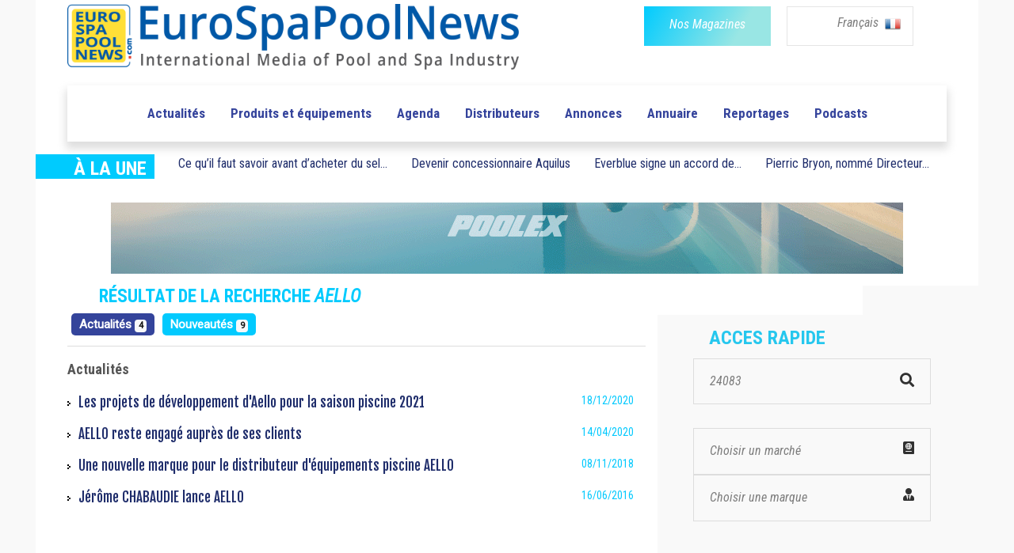

--- FILE ---
content_type: text/html; charset=UTF-8
request_url: https://www.eurospapoolnews.com/search-fr?keywords=PRO%7C24083
body_size: 10027
content:
<!doctype html>
<html lang="fr" class="no-js">
<head>
	
	<meta http-equiv="Content-Type" content="text/html; charset=UTF-8" />
<title>Recherche pour 24083 | Eurospapoolnews.com</title>
<meta name="description" content="Retrouvez toute l'actualité de l'univers des piscines privées et des spas. Trouver les coordonnées ou entrer en contact avec les professionnels de la piscine et du spa grâce à notre annuaire Européen." />

<link rel="shortcut icon" type="image/x-icon" href="/template/1/12/ico/favicon.ico" /> 
<link rel="shortcut icon" type="image/png" href="/template/1/12/ico/favicon.png" />

<meta name="robots" content="index,follow">

<meta property="og:url"                content="https://www.eurospapoolnews.com/search-fr?keywords=PRO%7C24083" />
<meta property="og:type"               content="article" />
<meta property="og:title"              content="Recherche pour 24083 | Eurospapoolnews.com" />
<meta property="og:description"        content="Retrouvez toute l'actualité de l'univers des piscines privées et des spas. Trouver les coordonnées ou entrer en contact avec les professionnels de la piscine et du spa grâce à notre annuaire Européen." />
	<meta property="og:image"              content="https://www.eurospapoolnews.com/apps-2019/assets/images/logo-espn-carre.png" />
	<meta property="og:image:width"        content="405" />
	<meta property="og:image:height"       content="405" />		
	
	
	<meta http-equiv="Content-Type" content="text/html; charset=UTF-8">

	<meta http-equiv="X-UA-Compatible" content="IE=edge">
	<meta name="viewport" content="width=device-width, initial-scale=1, maximum-scale=1">
	
	<link rel="stylesheet" href="/apps-2019/assets/css/animate.css">
	
	<meta name="google-site-verification" content="v9m1plhwMzgf8S8K3_KRdokeMikeyHioLFPiMwOFhUY" />	
	
	
	<link rel="stylesheet" href="/apps-2019/assets/css/modernmag-assets.min.css">
	<link rel="stylesheet" type="text/css" href="/apps-2019/assets/css/style.css">
		
	<!-- Style modifié -->
	<link rel="stylesheet" type="text/css" href="/apps-2019/assets/css/style-modif.css">
	
	<!-- Surcharge CSS -->
		
	<!-- Google Fonts-->
	<link href="https://fonts.googleapis.com/css?family=Fjalla+One|Roboto+Condensed|Roboto" rel="stylesheet">
	
	
	<script src="https://ajax.googleapis.com/ajax/libs/jquery/3.1.1/jquery.min.js"></script>
	<link rel="stylesheet" href="https://use.fontawesome.com/releases/v5.4.1/css/all.css" integrity="sha384-5sAR7xN1Nv6T6+dT2mhtzEpVJvfS3NScPQTrOxhwjIuvcA67KV2R5Jz6kr4abQsz" crossorigin="anonymous">
	
	<script src="/apps-2019/assets/js/functions.js"></script>
	
	<!-- Facebook Pixel Code -->
	<script>
	!function(f,b,e,v,n,t,s)
	{if(f.fbq)return;n=f.fbq=function(){n.callMethod?
	n.callMethod.apply(n,arguments):n.queue.push(arguments)};
	if(!f._fbq)f._fbq=n;n.push=n;n.loaded=!0;n.version='2.0';
	n.queue=[];t=b.createElement(e);t.async=!0;
	t.src=v;s=b.getElementsByTagName(e)[0];
	s.parentNode.insertBefore(t,s)}(window,document,'script',
	'https://connect.facebook.net/en_US/fbevents.js');
	fbq('init', '285857515832727'); 
	fbq('track', 'PageView');
	</script>
	<noscript>
	<img height="1" width="1"
	src="https://www.facebook.com/tr?id=285857515832727&ev=PageView
	&noscript=1"/>
	</noscript>
	<!-- End Facebook Pixel Code -->		
	
	<!-- -- Pour page contenant un formulaire avec captcha -- -->
		
		
		
</head>
<body class="boxed-style">

	<!-- 
		Container 
	-->
	<div id="container" >
		<!-- Header
		    ================================================== 
		-->
		<header class="clearfix" >
	
			<div class="header-banner-place" style="background-color: white;">
				<div class="container">
					<div class="row">
						<div class="col-md-7" style="text-align: left;">
							<a class="navbar-brand" href="/home-fr/">
								
								<img src="/apps-2019/assets/images/new-logo-imc.png" alt=""  class="img-fluid" width="570">
																
							</a>
						</div>
						<div class="col-md-5" style="text-align: right;">
							<div class="row">
								<div class="col-6 div-btn-magazines" style=" padding-right: 0px !important; " >
									<a href="/newspaper-fr.htm" class="btn-magazines btn-grad" style="">
										<span style="" class="btn-policy">Nos Magazines</span>
									</a>
								</div>
								
								

								
								<div class="col-6 div-btn-lang" id="menu-lang-list" style="padding-left: 20px;">
									<div class="menu-lang-list" >
										
										<a href="#" class="menu-lang-txt lang-selected" id="a-lang-selected"> 
											Français 
											<!--<img alt="en" src="/galerie/langues/langue-Anglais.png" height="22">-->
											&nbsp;<img src="/galerie/langues/langue-Francais.png" alt="fr" width="20">
										</a>
										
										
										<div class="lang-list" id="div-lang-list">
											
											<a href="/home-fr/">
												<img class="flag" src="/galerie/langues/langue-Francais.png" width="14" alt="20">
											</a>
											
											<a href="/home-en/">
												<img class="flag" src="/galerie/langues/langue-Anglais.png" width="14" alt="20">
											</a>
											
											<a href="/home-it/">
												<img class="flag" src="/galerie/langues/langue-Italiano.png" width="14" alt="20">
											</a>
											
											<a href="/home-es/">
												<img class="flag" src="/galerie/langues/langue-Espan-l.png" width="14" alt="20">
											</a>
											
											<a href="/home-de/">
												<img class="flag" src="/galerie/langues/langue-Deutsch.png" width="14" alt="20">
											</a>
											
											<a href="/home-cz/">
												<img class="flag" src="/galerie/langues/langue-Cesky.png" width="14" alt="20">
											</a>
											
											<a href="/home-ro/">
												<img alt="ro" src="/galerie/langues/langue-Romana.png" width="14">
											</a>
											
											<a href="/home-pt/">
												<img class="flag" src="/galerie/langues/langue-Portugua-s.png" width="14" alt="18">
											</a>
											
										</div>
									</div>
									
								</div>
														    
							</div>
							
						</div>
					</div>
				</div>
			</div>
			
			<!--
			<script>
				
				$("#div-lang-list").hide();
				$("#a-lang-selected").on({
				    mouseenter: function(event) {
					    $('#a-lang-selected').hide();
				        $('#div-lang-list').show();
				        
				    },
				    mouseleave: function() {
				        $("#div-lang-list").hide();
				        $('#a-lang-selected').show();
				    }
				});
				
			</script>
			-->
			
			<script>
									
				$("#div-lang-list").hide();
				$("#menu-lang-list").on({
					
				    click: function(event) {
					    if ( $('#div-lang-list').css('display') == 'none' || $('#div-lang-list').css("visibility") == "hidden")
					    {
						    // element is hidden
						    $("#a-lang-selected").hide();
						    $('#div-lang-list').show();
						}
						else
						{
							$('#div-lang-list').hide();
							$("#a-lang-selected").show();
						}
				        
				    },
				  
				});
								
			</script>

			<nav class="navbar navbar-expand-lg navbar-light bg-light">
				<div class="container">
					
					<button class="navbar-toggler" type="button" data-toggle="collapse" data-target="#navbarSupportedContent" aria-controls="navbarSupportedContent" aria-expanded="false" aria-label="Toggle navigation">
						<span class="navbar-toggler-icon"></span>
					</button>

					<div class="collapse navbar-collapse" id="navbarSupportedContent">
						<!-- mettre navbar-nav pour reinit -->
						<ul class="navbar-personalized">               

							
							
							

														      
														      
														      
														  
															<!--
															<li class="nav-item ">
																<a class="nav-link" href="/special-salon-/35626-spain-2025" style="color: #f4aa6b;">ROAD TO SPAIN</a>
															</li>-->
															<!-- <li class="nav-item ">
																	<a class="nav-link" href="/special-salon-/30872-germany-2025" style="color: #C06530">ROAD TO GERMANY</a>
															</li> -->
															<!--
															<li class="nav-item ">
																	<a class="nav-link" href="/special-salon-/35520-lyon-2024" style="color: #e11d6d">ROAD TO LYON</a>< !-- 6260ab -- >
															</li>
															-->
                            							<li class="nav-item  ">
								<a class="nav-link" href="/actualites_piscines_spas-fr/">Actualités </a>
							</li>
							<li class="nav-item ">
								<a class="nav-link" href="/nouveautes_piscines_spas-fr/">Produits et équipements</a>
							</li>
							<li class="nav-item ">
								<a class="nav-link" href="/diary-fr/">Agenda</a>
							</li>
							<li class="nav-item ">
								<a class="nav-link" href="/nprd-fr/">Distributeurs</a>
							</li>
							<li class="nav-item ">
								<a class="nav-link" href="/classifiedads-fr/">Annonces</a>
							</li>
							<li class="nav-item ">
								<a class="nav-link" href="/directory-fr/">Annuaire</a>
							</li>
							<li class="nav-item ">
								<a class="nav-link" href="/hot_topics-fr/">Reportages</a>
							</li>
															<li class="nav-item ">
									<a class="nav-link" href="/podcasts-fr/">Podcasts</a>
								</li>
													</ul>
					</div>

				</div>
			</nav>
		</header>
		<!-- End Header -->

		<!-- content-section 
			================================================== -->
		<br>

        		
		<div class="navbar-a-la-une">
			<div class="row ">
				<div class="col-auto">
					<div class="blue-label" style="width: 150px;">
						<span style="font-family:'Roboto Condensed'; font-weight: bold; font-size: 24px; ">À LA UNE</span>	
					</div>
				</div>
				
						
		           	<div class="submenu-item col-auto">
						<!-- <a class="submenu-link" href="/nouveautes_piscines_spas-fr/66562.htm" class="a_bloc_actu">Pompes &agrave; chaleur piscine 2021 Vivaldi</a> -->
						<a class="submenu-link" href="/nouveautes_piscines_spas-fr/67476-desinfection,eau,piscine,acheter,sel,piscine,conseils,zoutman.htm" class="a_bloc_actu">Ce qu’il faut savoir avant d’acheter du sel...</a>
					</div>
													
		           	<div class="submenu-item col-auto">
						<a class="submenu-link" href="/actualites_piscines_spas-fr/64565-aquilus,concessionnaires,piscinistes,franchises,piscine,spa.htm" class="a_bloc_actu">Devenir concessionnaire Aquilus</a>
					</div>
					                       	<div class="submenu-item col-auto">
							<a class="submenu-link" href="/actualites_piscines_spas-fr/87782-everblue,signe,accord,partenariat,technique,federation,francaise,natation,ffn.htm" class="a_bloc_actu">Everblue signe un accord de...						</div>
                                               <div class="submenu-item col-auto">
							<a class="submenu-link" href="/actualites_piscines_spas-fr/88030-pierric,bryon,nomme,directeur,administratif,financier,biouv,group.htm" class="a_bloc_actu">Pierric Bryon, nomm&eacute; Directeur...</a>
                        </div>
                       				
				
			</div>
		</div>
		
		
		<section id="content-section" style="padding-bottom: 0px; ">
			<div class="advertisement" style="margin-bottom: 15px; ">
                					<!--<a href="#"><img src="upload/addsense/620x80grey.jpg" alt=""></a>-->
					<!--<a href="#"><img src="../apps-2019/assets/images/ads-images/ads-haut.png" alt=""></a>-->
					<!--<a href="/redirect.php?src=Nzg2NQ%3D%3D" target="_blank"><img src="/galerie/banners/8ca653fdca3416d2026e46aa030946f5.gif" alt="26"></a>-->
					
												<a href="/redirect.php?src=MTEzOTM%3D" target="_blank"><img src="/galerie/banners/07c5084cae700f315c1ead23e958bd64.gif" alt="23726"/></a>
							                			</div>		
		</section>
		
		<center>
			<div class="advertisement ads-mobile" style="margin-bottom: 57px;display: none;">
				<!--<a href="#"><img src="upload/addsense/300x250.jpg" alt=""></a>-->
				                        <a rel="nofollow" href="/redirect.php?src=MTAwMjM%3D" target="_blank">
                                <video autoplay muted loop>
                                    <source src="../galerie/banners/49f6150462a40b91fbb3aa046ce12f1e.mp4" type="video/mp4">
                                </video>
                        </a>
                        			</div>
		</center><script type="text/javascript">
	jQuery(document).ready(function()
	{
		jQuery("#actus").tabs();
		jQuery("#events").tabs();
		jQuery("#dossiers").tabs();
		jQuery("#videos").tabs();
		jQuery("#pagespro").tabs();
		jQuery("#annuaires").tabs();
		jQuery("#internets").tabs();
		jQuery("#juridiques").tabs();
		jQuery("#annonces").tabs();
		jQuery("#focus").tabs();
		jQuery("#news").tabs();
	});
</script>

<section id="content-section" class="bg-hauteur-droite-colored" >
			
	<div class="container"  >
		<h1 class="page-title" style="margin-bottom: 10px;">Résultat de la recherche <i>AELLO</i></h1>
	
			
		<div class="row">
			<div class="col-8">
				<ul class="nav nav-tabs navbar-nav m-auto" style="flex-direction: unset !important;">
										    <li>
					    	<a href="#actu" class="nav-item active">
							    Actualités							    <span class="badge badge-light">4</span>
								<span class="sr-only">résultats</span>
						    </a>
						</li>					
										    
					    <li>
					    	<a href="#nouveautes" class="nav-item ">
						    	Nouveautés							    <span class="badge badge-light">9</span>
								<span class="sr-only">résultats</span>				    					    					    					    					    					    						    	
						    </a>
					    </li>
										    
				</ul>			
				<div class="tab-content search-results" style="margin-top: 15px;">
					
											    <div id="actu" class="tab-pane fade in active show ">
							    
							    <h3 class="title-tab-section-search"> 
								    Actualités							    </h3>
																				<div id="actus-1" class="ui-tabs-show"> 
																
										<a class="link-underline-animation annonce-txt" href="/actualites_piscines_spas-fr/67583.htm" target="_blank" title="Les projets de d&eacute;veloppement d&#039;Aello pour la saison piscine 2021" class="follow">
											<img src="/fr/images/charte/results.gif"> 
											<span class="annonce-date-search">18/12/2020 </span>  										
											Les projets de d&eacute;veloppement d&#039;Aello pour la saison piscine 2021										</a>
														
										<a class="link-underline-animation annonce-txt" href="/actualites_piscines_spas-fr/65326.htm" target="_blank" title="AELLO reste engag&eacute; aupr&egrave;s de ses clients" class="follow">
											<img src="/fr/images/charte/results.gif"> 
											<span class="annonce-date-search">14/04/2020 </span>  										
											AELLO reste engag&eacute; aupr&egrave;s de ses clients										</a>
														
										<a class="link-underline-animation annonce-txt" href="/actualites_piscines_spas-fr/60322.htm" target="_blank" title="Une nouvelle marque pour le distributeur d&#039;&eacute;quipements piscine AELLO" class="follow">
											<img src="/fr/images/charte/results.gif"> 
											<span class="annonce-date-search">08/11/2018 </span>  										
											Une nouvelle marque pour le distributeur d&#039;&eacute;quipements piscine AELLO										</a>
														
										<a class="link-underline-animation annonce-txt" href="/actualites_piscines_spas-fr/52045.htm" target="_blank" title="J&eacute;r&ocirc;me CHABAUDIE lance AELLO" class="follow">
											<img src="/fr/images/charte/results.gif"> 
											<span class="annonce-date-search">16/06/2016 </span>  										
											J&eacute;r&ocirc;me CHABAUDIE lance AELLO										</a>
														                            </div>
																	    </div>
						    
						    <div id="agenda" class="tab-pane   fade">
						    	<h3 class="title-tab-section-search"> 
								    Agenda							    </h3>
												                        
						    </div>
						    
						    <div id="annonces" class="tab-pane   fade">
							     <h3 class="title-tab-section-search"> 
								    Annonces							    </h3>
						    							    </div>
						    
						    <div id="annuaire" class="tab-pane  fade">
							    <h3 class="title-tab-section-search"> 
								    Annuaire							    </h3>
						        													<div id="annuaires-1" class="ui-tabs-show"> 
																								<a href="/directory-fr/24083-piscines,equipements,pompe,filtre,robots,chauffage,spa,balneo.htm" target="_blank" title="AELLO" class="follow link-underline-animation annonce-txt">
												<img src="/fr/images/charte/results.gif"> 
												<!--<span class="annonce-date-search"> 00/00/0000 </span>-->
												AELLO											</a>
																							</div>
																		    </div>
						    
						    <div id="juridique" class="tab-pane  fade">
							    <h3 class="title-tab-section-search"> 
								    Cahiers Juridiques							    </h3>
						    							    </div>
						    
						    <div id="dossiers" class="tab-pane  fade">
							    <h3 class="title-tab-section-search"> 
								    Dossiers							    </h3>
						    							    </div>
						    
						    <div id="focus" class="tab-pane  fade">
							    <h3 class="title-tab-section-search"> 
								    Focus							    </h3>
						    							    </div>
						    
						    <div id="internet" class="tab-pane  fade">
							    <h3 class="title-tab-section-search"> 
								    Internet							    </h3>
						    							    </div>
						    
						    <div id="nouveautes" class="tab-pane  fade">
							    
							    <h3 class="title-tab-section-search"> 
								    Nouveautés							    </h3>
							    
							    												<div id="news-1" class="ui-tabs-show"> 
																						<a href="/nouveautes_piscines_spas-fr/74604.htm" target="_blank" title="La motopompe flottante professionnelle Aquafast disponible chez AELLO" class="follow link-underline-animation annonce-txt">
											<img src="/fr/images/charte/results.gif"> 
											<span class="annonce-date-search"> 12/07/2023 </span> 
											La motopompe flottante professionnelle Aquafast disponible chez AELLO										</a>
																				<a href="/nouveautes_piscines_spas-fr/64812.htm" target="_blank" title="Le point sur les pompes de filtration de piscine d&rsquo;Aello" class="follow link-underline-animation annonce-txt">
											<img src="/fr/images/charte/results.gif"> 
											<span class="annonce-date-search"> 21/05/2020 </span> 
											Le point sur les pompes de filtration de piscine d&rsquo;Aello										</a>
																				<a href="/nouveautes_piscines_spas-fr/64520.htm" target="_blank" title="Coffret pilotable sur smartphone pour g&eacute;rer sa piscine simplement" class="follow link-underline-animation annonce-txt">
											<img src="/fr/images/charte/results.gif"> 
											<span class="annonce-date-search"> 21/04/2020 </span> 
											Coffret pilotable sur smartphone pour g&eacute;rer sa piscine simplement										</a>
																				<a href="/nouveautes_piscines_spas-fr/62583.htm" target="_blank" title="Le nouveau filtre piscine bi-coques en polyester stratifi&eacute; d&rsquo;Aello" class="follow link-underline-animation annonce-txt">
											<img src="/fr/images/charte/results.gif"> 
											<span class="annonce-date-search"> 05/07/2019 </span> 
											Le nouveau filtre piscine bi-coques en polyester stratifi&eacute; d&rsquo;Aello										</a>
																				<a href="/nouveautes_piscines_spas-fr/62263.htm" target="_blank" title="La nouvelle pompe de filtration &agrave; haut rendement hydraulique T-WATER&copy; ALFA d&#039;Aello" class="follow link-underline-animation annonce-txt">
											<img src="/fr/images/charte/results.gif"> 
											<span class="annonce-date-search"> 31/05/2019 </span> 
											La nouvelle pompe de filtration &agrave; haut rendement hydraulique T-WATER&copy; ALFA d&#039;Aello										</a>
																				<a href="/nouveautes_piscines_spas-fr/58759.htm" target="_blank" title="Les balles filtrantes Silverloon charg&eacute;es en nanoparticules d&#039;argent" class="follow link-underline-animation annonce-txt">
											<img src="/fr/images/charte/results.gif"> 
											<span class="annonce-date-search"> 24/05/2018 </span> 
											Les balles filtrantes Silverloon charg&eacute;es en nanoparticules d&#039;argent										</a>
																				<a href="/nouveautes_piscines_spas-fr/55628.htm" target="_blank" title="Un media filtrant l&eacute;ger, innovant, &eacute;conomique, pour filtrer l&#039;eau des piscines" class="follow link-underline-animation annonce-txt">
											<img src="/fr/images/charte/results.gif"> 
											<span class="annonce-date-search"> 29/05/2017 </span> 
											Un media filtrant l&eacute;ger, innovant, &eacute;conomique, pour filtrer l&#039;eau des piscines										</a>
																				<a href="/nouveautes_piscines_spas-fr/54836.htm" target="_blank" title="L&rsquo;&eacute;lectrolyse sans sel dans la piscine !" class="follow link-underline-animation annonce-txt">
											<img src="/fr/images/charte/results.gif"> 
											<span class="annonce-date-search"> 30/03/2017 </span> 
											L&rsquo;&eacute;lectrolyse sans sel dans la piscine !										</a>
																				<a href="/nouveautes_piscines_spas-fr/53314.htm" target="_blank" title="Solutions innovantes chez AELLO" class="follow link-underline-animation annonce-txt">
											<img src="/fr/images/charte/results.gif"> 
											<span class="annonce-date-search"> 17/11/2016 </span> 
											Solutions innovantes chez AELLO										</a>
														                            </div>
																	    </div>
						    
						    <div id="distrib" class="tab-pane  fade">
							    <h3 class="title-tab-section-search"> 
								    Distributeurs							    </h3>
						    							    </div>
						    
						    <div id="videos" class="tab-pane  fade">
							    <h3 class="title-tab-section-search"> 
								    Vidéos							    </h3>
						    							    </div>
										
				    	    
				</div>
			</div>
			<div class="col-lg-4 bg-colonne-acces-rapide-colored">
						
				
<!-- Sidebar -->
<div class="sidebar ">
	
	<div class="widget news-widget widget-scalling" style="margin-bottom: 56px;" prop="/search-fr?keywords=PRO%7C24083" ip="162.159.115.41">

		
		
				

						      
			      
						      
						<!--
            <div class="road-to road-to-desktop">
                <div class="road-to-spain">
                    <p class="road-to-content road-to-spain-content">
                        <a href="/special-salon-/35626-spain-2023">
                            <span>ROAD</span><span> TO </span><span>SPAIN</span>
                        </a>
                    </p>
                </div>
            </div>
            -->
            <!-- <div class="road-to road-to-desktop">
                <div class="road-to-germany">
                    <p class="road-to-content road-to-germany-content">
                        <a href="/special-salon-/30872-germany-2025">
                            <span class="road">ROAD</span><span class="to"> TO </span><span class="country">GERMANY</span>
                        </a>
                    </p>
                </div>
            </div> -->
        		<!--
						<div class="road-to road-to-desktop">
								<div class="road-to-lyon">
										<p class="road-to-content road-to-lyon-content">
												<a href="/special-salon-/35520-lyon-2024">
														<span></span><span></span><span></span>
												</a>
										</p>
								</div>
						</div>
												-->
					<h1 class="sidebar-title">ACCES RAPIDE</h1>
		
		<div class="search-widget widget" style="padding-top: 4px; ">
			
			<form action="/search-fr" method="get">
				<input type="search" name="keywords" id="search-input" value="24083" onclick="/*replacePlaceholder();*/" placeholder=""/>
				<button type="submit">
					<i class="fa fa-search" style="color: #313131;"></i>
				</button>
			</form>

			
		</div>
		
		
		<a href="/market-map-fr/" class="search-widget widget" id="menu-marche">
			
			<div class="select-acces-rapide" id="a_resizer">
				<span>
					Choisir un marché<i class="fas fa-passport align-right" style="color: #313131;"></i>
				</span>
			</div>
											
		</a>
				
		
		<!-- Voir avec christophe -->
		<div class="search-widget widget" id="menu-marque">
			<div class="select-acces-rapide" >
				<span>
					Choisir une marque  </i><i class="fas fa-user-tie align-right" style="color: #313131;"></i>
				</span>
			</div>
			
			<div class="option-acces-rapide resize_auto" id="list-option-marque" resize_auto_src_id="menu-marque" style="position: absolute;" >
									<div class="option-acces-rapide-element" >
						<a href="/home-fr-1/" >
							Sp&eacute;cial COLLECTIVITES						</a>
					</div>
										<div class="option-acces-rapide-element" >
						<a href="/home-fr-2/" >
							Sp&eacute;cial PROS						</a>
					</div>
										<div class="option-acces-rapide-element" >
						<a href="/home-fr-3/" >
							Sp&eacute;cial PAYSAGISTES						</a>
					</div>
								</div>									
		</div>

        <div id="placement_537256_0"></div>
		
		<script>
			
			$("#list-option-marque").hide();
			$("#menu-marque").on({
			    click: function(event) {
				    if ( $('#list-option-marque').css('display') == 'none' || $('#list-option-marque').css("visibility") == "hidden")
				    {
					    // element is hidden
					    
					    $("#list-option-marche").hide();
					    $('#list-option-marque').show();
					}
					else
					{
						$('#list-option-marque').hide();
					}
			        
			    },
			  
			});
			
		</script>
	</div>
	
	<div class="widget subscribe-widget widget-scalling"  style="margin-bottom: 60px;">
		<form action="/newsletter-subscribe-fr" methode="post" class="subscribe-form">
			<h1 class="sidebar-title">Newsletter </h1>
			<p style="padding-top:0px!important;">Pour recevoir chaque semaine les nouvelles, inscrivez-vous à notre newsletter: </p><br>
			<input type="text" name="email" id="subscribe" onclick="/*replacePlaceholder();*/" placeholder=""/>
			<button id="submit-subscribe">
				<i class="fa fa-arrow-circle-right"></i>
			</button>
		</form>
		
		
		<script>
			$('#subscribe').val('Email');									
		</script>
	</div>
	<!--
	<div class="advertisement"  style="margin-bottom: 60px;">
		<a href="#"><img src="/apps-2019/assets/images/ads-images/ads-droite-1.png" alt=""></a>
	
	</div>
	-->
	<div class="advertisement ads-desktop ads-sidebar" style="margin-bottom: 60px;">
        		        	</div>
	
	

	<div class="widget news-widget widget-scalling" style="width: 336px; padding-left:17px;margin-bottom: 47px;">
		<h1 class="sidebar-title" >RECHERCHE DISTRIBUTEURS </h1>
		
									<ul class="small-posts" style="padding-top: 5px !important;">
								<li class="down-separator">
									<a href="/nprd-fr-469.htm">
										<!--<img src="/apps-2019/assets/upload/blog/th1.jpg" alt="">-->
										<img src="/galerie/distributeurs/t1_65a1816f5c6bd44261c5bd64a8f6afa5.jpg" style="border:none;object-fit: contain;height:80px;object-position: 50%;width: 80px; "/>
									</a>
									<div class="post-cont">
										<h2><a href="/nprd-fr-469.htm">LATHAM POOL PRODUCTS</a></h2>
									</div>
								</li>
							</ul>
														<ul class="small-posts" style="padding-top: 5px !important;">
								<li class="down-separator">
									<a href="/nprd-fr-24379.htm">
										<!--<img src="/apps-2019/assets/upload/blog/th1.jpg" alt="">-->
										<img src="/galerie/distributeurs/t1_6266017c0056696a5920a417703425a3.jpg" style="border:none;object-fit: contain;height:80px;object-position: 50%;width: 80px; "/>
									</a>
									<div class="post-cont">
										<h2><a href="/nprd-fr-24379.htm">PCS Pointinger Consulting and Sales / ROCHEUX INTERNATIONAL</a></h2>
									</div>
								</li>
							</ul>
														<ul class="small-posts" style="padding-top: 5px !important;">
								<li class="down-separator">
									<a href="/nprd-fr-23843.htm">
										<!--<img src="/apps-2019/assets/upload/blog/th1.jpg" alt="">-->
										<img src="/galerie/distributeurs/t1_40d5476f60d351e7c9ad259afeb16645.jpg" style="border:none;object-fit: contain;height:80px;object-position: 50%;width: 80px; "/>
									</a>
									<div class="post-cont">
										<h2><a href="/nprd-fr-23843.htm">RP INDUSTRIES SA / RPI GROUP</a></h2>
									</div>
								</li>
							</ul>
							
		
		
		<div style="text-align: center;margin-top: 26px;margin-bottom: 45px;">
			<a  href="/nprd-fr/" class="all-distrib link-underline-animation">Voir les autres distributeurs</a>
		</div>
	</div>
	
	
			<div class="widget news-widget widget-scalling">
			<h1 class="sidebar-title">FORMATIONS</h1>
			
			<ul class="list-news">
										<li class="down-separator" style="padding-top:0px!important;">
                        	<a class="annonce-txt" href="/actualites_piscines_spas-fr/88110-formations,courtes,pros,piscine,cfa,pierrelatte,nouvelles,dates,2026.htm">
	                        	Formations courtes pour les pros de la piscine au CFA de Pierrelatte: nouvelles dates 2026	                        </a>
						</li>
												<li class="down-separator" style="padding-top:0px!important;">
                        	<a class="annonce-txt" href="/actualites_piscines_spas-fr/87318-cf,group,formations,traitement,eau,2026.htm">
	                        	Formation sur le Traitement de l&#039;eau r&eacute;alis&eacute;e par CF Campus de CF group	                        </a>
						</li>
												<li class="down-separator" style="padding-top:0px!important;">
                        	<a class="annonce-txt" href="/actualites_piscines_spas-fr/87230-nouvelle,formation,piscine,hydralians,academy.htm">
	                        	Nouvelle formation Piscine avec Hydralians Academy en 2026	                        </a>
						</li>
												<li class="down-separator" style="padding-top:0px!important;">
                        	<a class="annonce-txt" href="/actualites_piscines_spas-fr/87350-pool,pro,tour,etape,frejus.htm">
	                        	Le Pool Pro Tour a fait &eacute;tape &agrave; Fr&eacute;jus	                        </a>
						</li>
										<li class="down-separator" style="padding-top:0px!important;">
                	<a class="annonce-txt" href="/actualites_piscines_spas-fr/?formation=1">
                    	<strong>Toutes les formations</strong>
                    </a>
				</li>				
			</ul>

		</div>
				<div class="widget news-widget widget-scalling">
			<h1 class="sidebar-title">PETITES ANNONCES</h1>
			
			<ul class="list-news">
				<h2 class="subtitle-annonce" style="padding-top:0px!important;">OFFRES</h2 >
										<li class="down-separator" style="padding-top:0px!important;">
                        	<a class="annonce-txt" href="/classifiedads-fr/40626.htm">SCP recherche 1 vendeur(se) comptoir - agence Antibes</a>
						</li>
										<br>
			
				<h2 class="subtitle-annonce">DEMANDES</h2>
                				                			</ul>

		</div>
		
<!-- Sidebar -->

</div>			
			</div>
			
		</div>
		
		
		
	</div>
	
</section>  
  

  
  
  	<script>
	$(document).ready(function(){
	    $(".nav-tabs a").click(function(){
	        $(this).tab('show');
	    });
	    
	    // on remove la class bizarre qui me gene : 
	    $(".tab-content div").removeClass("ui-tabs ui-corner-all ui-widget ui-widget-content");
	});
	
	
	function changePage(id_to_show, type_div, max_div)
	{
		// on les hide tous d'abord : 
		for (var i = 1; i < max_div; i++) {
			$('#'+type_div+'-'+i).addClass('ui-tabs-hide');
			$('#'+type_div+'-'+i).removeClass('ui-tabs-show');
		}
		
		// on show celui qu'on souhaite : 
		$('#'+id_to_show).addClass('ui-tabs-show');
	    $('#'+type_div+'-'+id_to_show).removeClass('ui-tabs-hide');
		
		// scroll au top : 
		$("html, body").animate({ scrollTop: 0 }, "slow");
  return false;
	}
	</script>		
		<!-- footer 
		================================================== -->
		<footer>
			<div class="down-footer">
				<div class="container">
					
					<div class="row">
						<div class="col-md-4 footer-content">
							<h3>EuroSpaPoolNews</h3>
							<!--<a href="/Plan-du-site-25058-fr.htm" class="footer-menu"> Plan du site </a> <br>-->
							<a href="/contact-fr.htm" class="footer-menu"> Nous contacter </a> <br>
							<a href="/newspaper-fr/" class="footer-menu"> Nos autres publications </a> <br>
							<a href="/who-fr.htm" class="footer-menu"> Qui sommes nous ? </a> <br>
						</div>
						
						<div class="col-md-4 footer-content">
							<h3>Les marques du groupe</h3>
							<a href="https://www.eurospapoolnews.com/" class="footer-menu" target="_blank"> EuroSpaPoolNews </a> <br>
							<a href="https://issuu.com/eurospapoolnews06/docs" class="footer-menu" target="_blank"> Spécial Pros </a> <br>
							<a href="#" class="footer-menu"> Spécial Collectivités </a> <br>
							<a href="http://www.piscinespa.com/" class="footer-menu" target="_blank"> PiscineSpa.com </a> <br>
						</div>
						
						<div class="col-md-4 footer-content">
							<h3>Services et Infos</h3>
							<!-- <a href="https://issuu.com/eurospapoolnews06/docs" class="footer-menu" target="_blank"> S'abonner gratuitement à Spécial Pros </a><br>
							<a href="https://issuu.com/eurospapoolnews06/docs" class="footer-menu" target="_blank"> S'abonner gratuitement à Spécial Collectivités </a> <br>
							<a href="/Media-Kit-EuroSpaPoolNews-25050-fr.htm" class="footer-menu" target="_blank"> Media Kit EuroSpaPoolNews (PDF) </a> <br> -->
							<a href="/contact-fr.htm" class="footer-menu"> S'abonner gratuitement à Spécial Pros </a><br>
							<a href="/contact-fr.htm" class="footer-menu"> S'abonner gratuitement à Spécial Collectivités </a> <br>
							<a href="/contact-fr.htm" class="footer-menu"> Media Kit EuroSpaPoolNews (PDF) </a> <br>
							<a href="/advertise-fr.htm" class="footer-menu"> Spécification Techniques pour la publicité (PDF) </a> <br>
						</div>
					</div>
										
				</div>
				
				<div class="nos-partenaires">
					<div class="container">
						<div class="row">
							<div class="col-md-12">
								<center>
									<h1 style="text-transform: uppercase;">Découvrez nos partenaires</h1>
								</center>
							</div>							
						</div>

												<div class="row">
							<div class="col-12 partenaire-list d-flex flex-wrap">
																	<div class="partenaire-infos flex-fill">
										<p class="partenaire-logo"><a href="https://www.alukov.fr/" target="_blank"><img src="/apps-2019/assets/images/partners/alukov.png" alt="ALUKOV" /></a></p>
										<p class="partenaire-desc"><a href="https://www.alukov.fr/" target="_blank">Abris de Piscine, spas et Terrasse d’Alukov</a></p>
									</div>
																	<div class="partenaire-infos flex-fill">
										<p class="partenaire-logo"><a href="https://www.eusaswim.eu/" target="_blank"><img src="/apps-2019/assets/images/partners/eusa.png" alt="EUSA" /></a></p>
										<p class="partenaire-desc"><a href="https://www.eusaswim.eu/" target="_blank">Union Européenne des fédérations de la piscine et du spa</a></p>
									</div>
																	<div class="partenaire-infos flex-fill">
										<p class="partenaire-logo"><a href="https://www.propiscines.fr/" target="_blank"><img src="/apps-2019/assets/images/partners/federation-fr.png" alt="FEDERATION1" /></a></p>
										<p class="partenaire-desc"><a href="https://www.propiscines.fr/" target="_blank">Fédération des Professionnels de la Piscine et du Spa</a></p>
									</div>
																	<div class="partenaire-infos flex-fill">
										<p class="partenaire-logo"><a href="https://www.piscine-global.com/" target="_blank"><img src="/apps-2019/assets/images/partners/piscineglobal.png" alt="PISCINEGLOBAL" /></a></p>
										<p class="partenaire-desc"><a href="https://www.piscine-global.com/" target="_blank">Le salon référent de la piscine et du bien-être</a></p>
									</div>
															</div>
						</div>
							<!-- <div class="row">
								<div class="col-12 partenaire-list">
									<a href="< ?php echo langue_get_text( FOOTER_PAGE_LOAD, 'alukov-link' ); ? >" class="partenaire-name"> ALUKOV </a>
									<a href="http://www.peraqua.com" class="partenaire-name"> PERAQUA </a>
									<a href="https://maytronics.fr/" class="partenaire-name"> MAYTRONICS </a>
									<a href="http://linov.pt/fr/" class="partenaire-name"> LINOV </a>
								</div>
							</div> -->
					</div>
				</div>
				
				<div class="subfooter">
					<div class="container subfooter-content">
						<div class="row">
							
								<div class="col-6">
									 Crédit ®  
									 EuroSpaPoolNews.com									 - All rights reserved - Site by  
									 Nasteo  - Design by   
									 Bako - 
									 <a href="/legals-fr.htm" class="subfooter-link" >  
										 Mentions légales  
									 </a> - 
									 <a href="/charte-confidentialite-fr.htm" class="subfooter-link" >  
										 Charte confidentialité  
									 </a>
								</div>
								
								<div class="col-6 follow-on">
									Suivez nous :  
									<a href="https://www.facebook.com/IMC.Eurospapoolnews" target="_blank">
									 <img src="/apps-2019/assets/images/logo-facebook.png" alt="Logo Facebook"/>
									</a>
                                    <a href="https://www.linkedin.com/company/international-media-communication/" target="_blank">
                                        <img src="/apps-2019/assets/images/logo-linkedin.png" alt="Logo Linkedin"/>
                                    </a>
								</div>
								
							
						</div>
					</div>
				</div>
				
				
			</div>
			
		</footer>
		<!-- End footer -->

	</div>
	<!-- End Container -->


				<script src="/apps-2019/assets/js/modernmag-plugins.min.js"></script>
				<script src="/apps-2019/assets/js/popper.js"></script>
	<script src="/apps-2019/assets/js/bootstrap.min.js"></script>
    <!--
	<script src="/apps-2019/assets/js/gmap3.min.js"></script>
	-->
	<script src="/apps-2019/assets/js/script.js"></script>

	
	<script>
		
		$('.resize_auto').each(function() {		
				
				var element_source = $(this).attr('resize_auto_src_id');
				//console.log("element source  : " + element_source);													
				//Recup de la width de la source
				var source_width = $('#'+element_source).width();
				//console.log("width  : " + source_width);
				//console.log('');
				$(this).width(source_width+'px');
		});
								
		$(window).resize(function() {
	
			$('.resize_auto').each(function() {		
				
				var element_source = $(this).attr('resize_auto_src_id');
				//console.log("element source  : " + element_source);													
				//Recup de la width de la source
				var source_width = $('#'+element_source).width();
				//console.log("width  : " + source_width);
				//console.log('');
				$(this).width(source_width+'px');
			});
	
			
		});
			
	</script>
	
	
	<script>
		// initialisation des placeholders
		if($('#search-input').val() == '' )
		{
			$('#search-input').val('Rechercher un article');
			
		}
		if($('#search-entreprise').val() == '')
		{
			$('#search-entreprise').val('nom_entreprise');
		}			
		
		$('#subscribe').val('Email');
						
		// lors d'un clique sur la page on declenche la fonction ci-dessou									
		$(document).on('click', function(event) {
		  replacePlaceholder(event);
		});
		
		function replacePlaceholder(event)
		{
			// si le clique cible un elemeent ayant l'id search-inpu t
			// et que cet input contient 'Rechercher un article', on reset le input
			if(event.target.id == 'search-input')
			{
				// reset du placeholder pour l'ancien au cas où si rempli
				$('#subscribe').val('Email');
				$('#search-entreprise').val('nom_entreprise');
				
				if($('#search-input').val() == 'Rechercher un article')
				{
					$(function(){
					    $('#search-input').val('');
					});
				}
				
			}
			
			if(event.target.id == 'search-entreprise')
			{
				// reset du placeholder pour l'ancien au cas où si rempli
				$('#subscribe').val('Email');
				$('#search-input').val('Rechercher un article');
				
				if($('#search-entreprise').val() == 'nom_entreprise')
				{
					$(function(){
					    $('#search-entreprise').val('');
					});
				}
			}
			
			// si le clique cible un elemeent ayant l'id subscribe 
			// et que cet input contient 'Email', on reset le input
			else if(event.target.id == 'subscribe')
			{
				// reset du placeholder pour l'ancien au cas où si rempli
				$('#search-input').val('Rechercher un article');
				$('#search-entreprise').val('nom_entreprise');
				
				if($('#subscribe').val() == 'Email')
				{
					$(function(){
					    $('#subscribe').val('');
					});
				}
				
			}
			// si le clique cible un element quelconque de la page
			// et que les input sont vide, on insere les placeholders adéquats
			else
			{
				if($('#search-input').val() == '')
				{
					$('#search-input').val('Rechercher un article');
				}
				
				if($('#subscribe').val() == '')
				{
					$('#subscribe').val('Email');
				}
				
				if($('#search-entreprise').val() == '')
				{
					$('#search-entreprise').val('nom_entreprise');
				}
			}
		}
		
		
		$( document ).ready(function() {
			$('[fill="#dddddd"]').removeClass("jvectormap-region");
			$('[fill="#dddddd"]').removeClass("jvectormap-element");
		    $('[fill="#dddddd"]').attr("cursor", ""); 
		});
		
		// script permettant de derouler la social sidebar : 
			</script>
	
	<!-- Global site tag (gtag.js) - Google Analytics -->
    <!--
	<script async src="https://www.googletagmanager.com/gtag/js?id=UA-139991258-1"></script>
	-->
    <script async src="https://www.googletagmanager.com/gtag/js?id=G-4M1WWMED0E"></script>

    <script>
	  window.dataLayer = window.dataLayer || [];
	  function gtag(){dataLayer.push(arguments);}
	  gtag('js', new Date());
	
	  gtag('config', 'G-4M1WWMED0E');
    </script>

        <script defer src="https://static.cloudflareinsights.com/beacon.min.js/vcd15cbe7772f49c399c6a5babf22c1241717689176015" integrity="sha512-ZpsOmlRQV6y907TI0dKBHq9Md29nnaEIPlkf84rnaERnq6zvWvPUqr2ft8M1aS28oN72PdrCzSjY4U6VaAw1EQ==" data-cf-beacon='{"version":"2024.11.0","token":"57be9be8d61c485ebcd0336965d765df","r":1,"server_timing":{"name":{"cfCacheStatus":true,"cfEdge":true,"cfExtPri":true,"cfL4":true,"cfOrigin":true,"cfSpeedBrain":true},"location_startswith":null}}' crossorigin="anonymous"></script>
</body>
</html>

--- FILE ---
content_type: application/javascript
request_url: https://www.eurospapoolnews.com/apps-2019/assets/js/functions.js
body_size: 426
content:

/* 
* Fonction permettant de retourner si une variable est : blanc, null ou indefini
* False : si ça contient quelque chose
* True : si blanc, null ou indefini
*/
function isBlank(str) {
    return (!str || /^\s*$/.test(str));
}

function isEmpty(str) {
    return (!str || 0 === str.length);
}

/* 
* Fonction permettant séléctionner un marché depuis la page marche_worldmap.php
* Et de voir si ce pays contient des élèments à afficher.
*/
function selectMarket(code_pays = '', cur_lang = 'fr')
{
	if( code_pays )
	{
		
		// on a selectionné un pays on envoie à la page marche-select-country-market-json.php
		$.ajax({
		   url: '../marche-select-country-market-json.php',
		   data: 'code_pays='+code_pays,
		   type: 'POST',
		   dataType: "json",
		   success: function(response) {			 
			   
			   // reception des données, si c'est pas vide on affiche les tags 
			   // qu'on donnera à la page marche_index pour afficher les actus / videos assoc.
			   if( isBlank(response) == false )
			   {
				   
				   //console.log(response);
				   
				   var data_send = encodeURIComponent(response);

				   //console.log(data_send)		   
				   //alert( response );
				   
				   // redirection vers la page marche-detail : 
				   
				   //var data = response.serializeArray();
				   //console.log(code_pays);
				   
				   window.location = "/market-home-"+ cur_lang +"-"+ data_send ;
				   //window.location = "/apps-2019/marche-index.php?lang=" + cur_lang + "&tags=" + data_send;
				   
			   }
			   // sinon on affiche un message d'erreur
			   else
			   {
				   //alert('Aucun marché n\'a été trouvé.');
			   }
		      
		   },
		   error: function() {	
			   //alert('Aucun marché n\'a été trouvé.');
			}
		});
		
	}
	else
	{	
		// aucun pays séléctionné.
		//alert( "Vous n'avez séléctionné aucun pays.");
		
	}
	
}